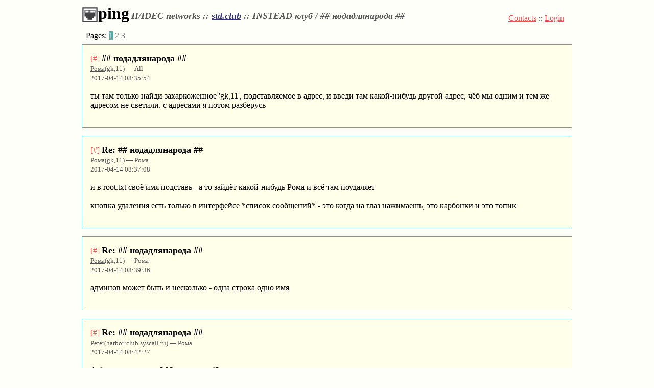

--- FILE ---
content_type: text/html; charset=utf-8
request_url: https://club.hugeping.ru/AI5IS6J5XGAJCBBVCIFF
body_size: 29696
content:
<!DOCTYPE html>
<head>
<meta name="Robots" content="index,follow">
<meta http-equiv="Content-Type" content="text/html; charset=utf-8" />
<meta charset="utf-8"/>
<meta name="viewport" content="width=device-width; initial-scale=1.0">
<link rel="icon" href="/lib/icon.png" type="image/png">
<link rel="stylesheet" type="text/css" href="/lib/style.css">




<title>

  
  
  std.club / ## нодадлянарода ##
  

</title>
</head>
<body>
<div id="body">
<table id="header">
  <tr>
    <td class="title">

      <span class="logo"><a href="/"><img class="logo" src="/lib/icon.png">ping</a></span>
      
      
      <span class="info">II/IDEC networks  :: <a href="/std.club">std.club</a> :: <span class="info">INSTEAD клуб / ## нодадлянарода ##</span>
      

</span>
    </td>
    <td class="links">
      <span>
      
<a href="/ay2xlGQxSQ0tZQqXwwku">Contacts</a> ::

      
      
      <a href="/login">Login</a>
      

      </span>
    </td>
</tr>
</table>


<div id="pager">


Pages:



<span class="selected">1</span>



<a href="/AI5IS6J5XGAJCBBVCIFF/2">2</a>



<a href="/AI5IS6J5XGAJCBBVCIFF/3">3</a>


</div>

<div id="topic">


<div class="msg">


<a class="msgid" href="/3FAXBH5IAITNLGGL56EA#3FAXBH5IAITNLGGL56EA">[#]</a>

<span class="subj">

<a href="/3FAXBH5IAITNLGGL56EA#3FAXBH5IAITNLGGL56EA">## нодадлянарода ##</a>

</span>


<br>

<span class="info"><a href="/from/%d0%a0%d0%be%d0%bc%d0%b0">Рома</a>(gk,11) &mdash; All<br>2017-04-14 08:35:54</span><br>
<div class="text">
<br>
ты там только найди захаркоженное 'gk,11', подставляемое в адрес, и введи там какой-нибудь другой адрес, чёб мы одним и тем же адресом не светили. с адресами я потом разберусь<br>

<br>



</div>
</div>


<div class="msg">


<a class="msgid" href="/JKTLD56PO3YR4Z6DR6CP#JKTLD56PO3YR4Z6DR6CP">[#]</a>

<span class="subj">

<a href="/JKTLD56PO3YR4Z6DR6CP#JKTLD56PO3YR4Z6DR6CP">Re: ## нодадлянарода ##</a>

</span>


<br>

<span class="info"><a href="/from/%d0%a0%d0%be%d0%bc%d0%b0">Рома</a>(gk,11) &mdash; Рома<br>2017-04-14 08:37:08</span><br>
<div class="text">
<br>
и в root.txt своё имя подставь - а то зайдёт какой-нибудь Рома и всё там поудаляет<br>
<br>
кнопка удаления есть только в интерфейсе *список сообщений* - это когда на глаз нажимаешь, это карбонки и это топик<br>

<br>



</div>
</div>


<div class="msg">


<a class="msgid" href="/H6RURZXQK7YLBRS7QTDP#H6RURZXQK7YLBRS7QTDP">[#]</a>

<span class="subj">

<a href="/H6RURZXQK7YLBRS7QTDP#H6RURZXQK7YLBRS7QTDP">Re: ## нодадлянарода ##</a>

</span>


<br>

<span class="info"><a href="/from/%d0%a0%d0%be%d0%bc%d0%b0">Рома</a>(gk,11) &mdash; Рома<br>2017-04-14 08:39:36</span><br>
<div class="text">
<br>
админов может быть и несколько - одна строка одно имя<br>

<br>



</div>
</div>


<div class="msg">


<a class="msgid" href="/FYlT6lYVgk11gk11gk11#FYlT6lYVgk11gk11gk11">[#]</a>

<span class="subj">

<a href="/FYlT6lYVgk11gk11gk11#FYlT6lYVgk11gk11gk11">Re: ## нодадлянарода ##</a>

</span>


<br>

<span class="info"><a href="/from/Peter">Peter</a>(harbor:club.syscall.ru) &mdash; Рома<br>2017-04-14 08:42:27</span><br>
<div class="text">
<br>
А базы совместимы? Юзеров хотя б?<br>

<br>



</div>
</div>


<div class="msg">


<a class="msgid" href="/oAI3sNqIgk11gk11gk11#oAI3sNqIgk11gk11gk11">[#]</a>

<span class="subj">

<a href="/oAI3sNqIgk11gk11gk11#oAI3sNqIgk11gk11gk11">Re: ## нодадлянарода ##</a>

</span>


<br>

<span class="info"><a href="/from/%d0%a0%d0%be%d0%bc%d0%b5%d1%80%d0%be">Ромеро</a>(harbor:club.syscall.ru) &mdash; Peter<br>2017-04-14 08:43:53</span><br>
<div class="text">
<br>
да, совместимы и сообщения и юзеры<br>
<br>
главное, не забудь файлы root.txt и blacklist.txt, чтобы в ./data лежали, второй может быть хоть пустым, но лежать должен<br>

<br>



</div>
</div>


<div class="msg">


<a class="msgid" href="/45OGQBDLYHPZVFGNZV4L#45OGQBDLYHPZVFGNZV4L">[#]</a>

<span class="subj">

<a href="/45OGQBDLYHPZVFGNZV4L#45OGQBDLYHPZVFGNZV4L">Re: ## нодадлянарода ##</a>

</span>


<br>

<span class="info"><a href="/from/gl00my">gl00my</a>(gk,11) &mdash; Рома<br>2017-04-14 08:52:06</span><br>
<div class="text">
<br>
Проверка. Фечну ли я это?<br>

<br>



</div>
</div>


<div class="msg">


<a class="msgid" href="/OCFKXDDLDT6V2WBXWVH6#OCFKXDDLDT6V2WBXWVH6">[#]</a>

<span class="subj">

<a href="/OCFKXDDLDT6V2WBXWVH6#OCFKXDDLDT6V2WBXWVH6">Re: ## нодадлянарода ##</a>

</span>


<br>

<span class="info"><a href="/from/gl00my">gl00my</a>(gk,11) &mdash; Рома<br>2017-04-14 08:55:37</span><br>
<div class="text">
<br>
<a href="http://club.syscall.ru/u/e/obsd.11" class="url">http://club.syscall.ru/u/e/obsd.11</a><br>
<br>
Выдает короткие id. Видимо, это проблема?<br>

<br>



</div>
</div>


<div class="msg">


<a class="msgid" href="/GPGBLWPCYZFLVBSJGJ2Z#GPGBLWPCYZFLVBSJGJ2Z">[#]</a>

<span class="subj">

<a href="/GPGBLWPCYZFLVBSJGJ2Z#GPGBLWPCYZFLVBSJGJ2Z">Re: ## нодадлянарода ##</a>

</span>


<br>

<span class="info"><a href="/from/gl00my">gl00my</a>(gk,11) &mdash; Рома<br>2017-04-14 08:57:05</span><br>
<div class="text">
<br>
У тебя выдает с дописанным gk11. Видимо, не все докоммитил?<br>

<br>



</div>
</div>


<div class="msg">


<a class="msgid" href="/GJRHJVTAV2RDZUQDNUGU#GJRHJVTAV2RDZUQDNUGU">[#]</a>

<span class="subj">

<a href="/GJRHJVTAV2RDZUQDNUGU#GJRHJVTAV2RDZUQDNUGU">Re: ## нодадлянарода ##</a>

</span>


<br>

<span class="info"><a href="/from/gl00my">gl00my</a>(gk,11) &mdash; Рома<br>2017-04-14 08:58:21</span><br>
<div class="text">
<br>
Или ты по базе прошелся? Мне тоже пройтись -- все мессаги короче 20 дополнить?<br>

<br>



</div>
</div>


<div class="msg">


<a class="msgid" href="/PNMRDX5R4FJIVB3FKFCD#PNMRDX5R4FJIVB3FKFCD">[#]</a>

<span class="subj">

<a href="/PNMRDX5R4FJIVB3FKFCD#PNMRDX5R4FJIVB3FKFCD">Re: ## нодадлянарода ##</a>

</span>


<br>

<span class="info"><a href="/from/gl00my">gl00my</a>(gk,11) &mdash; gl00my<br>2017-04-14 08:59:48</span><br>
<div class="text">
<br>
Пока загасил ноду на всякий пожарный.<br>
Мне кажется правильней по базе пройтись, если только у тебя новые id создаются 20.<br>
А если ты как и я добавляешь их на лету, то мне нужен патч. :)<br>

<br>



</div>
</div>


<div class="msg">


<a class="msgid" href="/LAKJE5S5DVJIIIHGENOL#LAKJE5S5DVJIIIHGENOL">[#]</a>

<span class="subj">

<a href="/LAKJE5S5DVJIIIHGENOL#LAKJE5S5DVJIIIHGENOL">Re: ## нодадлянарода ##</a>

</span>


<br>

<span class="info"><a href="/from/%d0%a0%d0%be%d0%bc%d0%b0">Рома</a>(gk,11) &mdash; gl00my<br>2017-04-14 09:00:30</span><br>
<div class="text">
<br>
я тупо прибил базу сообщений, и зафетчил obsd через свой гейт, а std.club с тебя<br>
<br>
но с тебя я взял только последние 200 сообщений клуба<br>

<br>



</div>
</div>


<div class="msg">


<a class="msgid" href="/RANF7LQ7LGXFWUY4Y5NC#RANF7LQ7LGXFWUY4Y5NC">[#]</a>

<span class="subj">

<a href="/RANF7LQ7LGXFWUY4Y5NC#RANF7LQ7LGXFWUY4Y5NC">Re: ## нодадлянарода ##</a>

</span>


<br>

<span class="info"><a href="/from/%d0%a0%d0%be%d0%bc%d0%b0">Рома</a>(gk,11) &mdash; gl00my<br>2017-04-14 09:01:12</span><br>
<div class="text">
<br>
ну как они у тебя в базе лежат - так и отдаёт<br>

<br>



</div>
</div>


<div class="msg">


<a class="msgid" href="/3NFYWCABB55XQCTHWA36#3NFYWCABB55XQCTHWA36">[#]</a>

<span class="subj">

<a href="/3NFYWCABB55XQCTHWA36#3NFYWCABB55XQCTHWA36">Re: ## нодадлянарода ##</a>

</span>


<br>

<span class="info"><a href="/from/gl00my">gl00my</a>(gk,11) &mdash; Рома<br>2017-04-14 09:01:36</span><br>
<div class="text">
<br>
Понял, то есть внутри все 20? Щас базу конвертну тогда<br>

<br>



</div>
</div>


<div class="msg">


<a class="msgid" href="/ZQYRTHLHXJZHY2LPYWRB#ZQYRTHLHXJZHY2LPYWRB">[#]</a>

<span class="subj">

<a href="/ZQYRTHLHXJZHY2LPYWRB#ZQYRTHLHXJZHY2LPYWRB">Re: ## нодадлянарода ##</a>

</span>


<br>

<span class="info"><a href="/from/%d0%a0%d0%be%d0%bc%d0%b0">Рома</a>(gk,11) &mdash; Рома<br>2017-04-14 09:01:48</span><br>
<div class="text">
<br>
багу с незалогинеными исправил, исправление лежит в hg<br>

<br>



</div>
</div>


<div class="msg">


<a class="msgid" href="/IF3KL7QAMKHQ63GKT2F5#IF3KL7QAMKHQ63GKT2F5">[#]</a>

<span class="subj">

<a href="/IF3KL7QAMKHQ63GKT2F5#IF3KL7QAMKHQ63GKT2F5">Re: ## нодадлянарода ##</a>

</span>


<br>

<span class="info"><a href="/from/gl00my">gl00my</a>(gk,11) &mdash; Рома<br>2017-04-14 09:06:43</span><br>
<div class="text">
<br>
Короче смотри в чем трабла. Надо решить.<br>
У тебя obsd содержит 8 байтные значения изначально.<br>
Я же когда засасывал назад и выдавал через гейт -- автоматом добавлял и удалял gk11 постфиксы.<br>
Теперь, вероятно, у нас мусор.<br>
Мне кажется верным было бы:<br>
- у меня obsd прибить;<br>
- у тебя сделать что то вроде:<br>
<pre class="code">
from bbdata.dbj import msg

for n in msg.select():
    if len(n.mid) == 8:
        n.mid = n.mid .. 'gk11gk11gk11'
    n.save()
</pre>

<br>



</div>
</div>


<div class="msg">


<a class="msgid" href="/DG2KAC7WBHVAXNEBEWR3#DG2KAC7WBHVAXNEBEWR3">[#]</a>

<span class="subj">

<a href="/DG2KAC7WBHVAXNEBEWR3#DG2KAC7WBHVAXNEBEWR3">Re: ## нодадлянарода ##</a>

</span>


<br>

<span class="info"><a href="/from/gl00my">gl00my</a>(gk,11) &mdash; gl00my<br>2017-04-14 09:07:10</span><br>
<div class="text">
<br>
А у меня -- я свои std.club так пофикшу<br>
и потом взаимный фетч.<br>
Вроде все так?<br>

<br>



</div>
</div>


<div class="msg">


<a class="msgid" href="/DUFBH5P6J7K4RWX7EZU7#DUFBH5P6J7K4RWX7EZU7">[#]</a>

<span class="subj">

<a href="/DUFBH5P6J7K4RWX7EZU7#DUFBH5P6J7K4RWX7EZU7">Re: ## нодадлянарода ##</a>

</span>


<br>

<span class="info"><a href="/from/%d0%a0%d0%be%d0%bc%d0%b0">Рома</a>(gk,11) &mdash; gl00my<br>2017-04-14 09:07:49</span><br>
<div class="text">
<br>
у меня ВСЕ сообщения в базе 20-значные. как и предусматривает стандарт idec<br>
<br>
OpenBSD можешь вообще не париться - прибей всё и забери с меня, у меня полная база<br>

<br>



</div>
</div>


<div class="msg">


<a class="msgid" href="/5EZDPRGLTWSY5ZGOS4HF#5EZDPRGLTWSY5ZGOS4HF">[#]</a>

<span class="subj">

<a href="/5EZDPRGLTWSY5ZGOS4HF#5EZDPRGLTWSY5ZGOS4HF">Re: ## нодадлянарода ##</a>

</span>


<br>

<span class="info"><a href="/from/gl00my">gl00my</a>(gk,11) &mdash; Рома<br>2017-04-14 09:09:49</span><br>
<div class="text">
<br>
Все, понял, Тогда я делаю все на своей стороне.....<br>

<br>



</div>
</div>


<div class="msg">


<a class="msgid" href="/EII54CY6E6CT3RIFLAWQ#EII54CY6E6CT3RIFLAWQ">[#]</a>

<span class="subj">

<a href="/EII54CY6E6CT3RIFLAWQ#EII54CY6E6CT3RIFLAWQ">Re: ## нодадлянарода ##</a>

</span>


<br>

<span class="info"><a href="/from/gl00my">gl00my</a>(gk,11) &mdash; Рома<br>2017-04-14 09:25:59</span><br>
<div class="text">
<br>
Проверь сейчас. Фетчится с меня?<br>

<br>



</div>
</div>


<div class="msg">


<a class="msgid" href="/KDWAJ5M45422WMC7FBWB#KDWAJ5M45422WMC7FBWB">[#]</a>

<span class="subj">

<a href="/KDWAJ5M45422WMC7FBWB#KDWAJ5M45422WMC7FBWB">Re: ## нодадлянарода ##</a>

</span>


<br>

<span class="info"><a href="/from/gl00my">gl00my</a>(gk,11) &mdash; Рома<br>2017-04-14 09:27:55</span><br>
<div class="text">
<br>
Еще вижу проблему похоже:<br>
<a href="http://ii.club.syscall.ru/u/e/obsd.11/-1:1" class="url">http://ii.club.syscall.ru/u/e/obsd.11/-1:1</a><br>
Не работают индексы.<br>

<br>



</div>
</div>


<div class="msg">


<a class="msgid" href="/ALYUWYIF43WG6FSYZMBY#ALYUWYIF43WG6FSYZMBY">[#]</a>

<span class="subj">

<a href="/ALYUWYIF43WG6FSYZMBY#ALYUWYIF43WG6FSYZMBY">Re: ## нодадлянарода ##</a>

</span>


<br>

<span class="info"><a href="/from/%d0%a0%d0%be%d0%bc%d0%b0">Рома</a>(gk,11) &mdash; gl00my<br>2017-04-14 09:30:07</span><br>
<div class="text">
<br>
у тебя repto неверные проставлены, их тоже надо до 20 знаков добить<br>

<br>



</div>
</div>


<div class="msg">


<a class="msgid" href="/FBLM67K4KVUKTVDVAJGR#FBLM67K4KVUKTVDVAJGR">[#]</a>

<span class="subj">

<a href="/FBLM67K4KVUKTVDVAJGR#FBLM67K4KVUKTVDVAJGR">Re: ## нодадлянарода ##</a>

</span>


<br>

<span class="info"><a href="/from/%d0%a0%d0%be%d0%bc%d0%b0">Рома</a>(gk,11) &mdash; gl00my<br>2017-04-14 09:30:40</span><br>
<div class="text">
<br>
индексов нет, это опциональная фича стандарта. есть lim и afrom, как и на ii-гейте<br>

<br>



</div>
</div>


<div class="msg">


<a class="msgid" href="/IDWWBAQDOPTIP5ICDKMP#IDWWBAQDOPTIP5ICDKMP">[#]</a>

<span class="subj">

<a href="/IDWWBAQDOPTIP5ICDKMP#IDWWBAQDOPTIP5ICDKMP">Re: ## нодадлянарода ##</a>

</span>


<br>

<span class="info"><a href="/from/gl00my">gl00my</a>(gk,11) &mdash; Рома<br>2017-04-14 09:31:32</span><br>
<div class="text">
<br>
Ох, да уж. Еще у меня при нажатии на топики валится (попробуй)<br>
Топики были в базе? ;)<br>
Может, начнем с чистого листа?<br>
Давай я тупо убью std.club - это безопсаней<br>

<br>



</div>
</div>


<div class="msg">


<a class="msgid" href="/7XMP657O5Q5QJJ6DAR6F#7XMP657O5Q5QJJ6DAR6F">[#]</a>

<span class="subj">

<a href="/7XMP657O5Q5QJJ6DAR6F#7XMP657O5Q5QJJ6DAR6F">Re: ## нодадлянарода ##</a>

</span>


<br>

<span class="info"><a href="/from/%d0%a0%d0%be%d0%bc%d0%b0">Рома</a>(gk,11) &mdash; gl00my<br>2017-04-14 09:31:59</span><br>
<div class="text">
<br>
wrong repto enilpSnA in lmGGsxhBgk11gk11gk11<br>
wrong repto enilpSnA in YQnrW4RCgk11gk11gk11<br>
wrong repto FYlT6lYV in oAI3sNqIgk11gk11gk11<br>

<br>



</div>
</div>


<div class="msg">


<a class="msgid" href="/KHZY5DZPHYF7LSPMYIFB#KHZY5DZPHYF7LSPMYIFB">[#]</a>

<span class="subj">

<a href="/KHZY5DZPHYF7LSPMYIFB#KHZY5DZPHYF7LSPMYIFB">Re: ## нодадлянарода ##</a>

</span>


<br>

<span class="info"><a href="/from/%d0%a0%d0%be%d0%bc%d0%b0">Рома</a>(gk,11) &mdash; gl00my<br>2017-04-14 09:32:36</span><br>
<div class="text">
<br>
из hg возьми исправления, я же писал<br>
<br>
убивать ничё не надо - три repto поправь и всё<br>

<br>



</div>
</div>


<div class="msg">


<a class="msgid" href="/V62SMBWK5JEJ7Q6S4VXV#V62SMBWK5JEJ7Q6S4VXV">[#]</a>

<span class="subj">

<a href="/V62SMBWK5JEJ7Q6S4VXV#V62SMBWK5JEJ7Q6S4VXV">Re: ## нодадлянарода ##</a>

</span>


<br>

<span class="info"><a href="/from/%d0%a0%d0%be%d0%bc%d0%b0">Рома</a>(gk,11) &mdash; gl00my<br>2017-04-14 09:33:16</span><br>
<div class="text">
<br>
<a href="http://ii.club.syscall.ru/lim/50/u/e/obsd.11" class="url">http://ii.club.syscall.ru/lim/50/u/e/obsd.11</a><br>

<br>



</div>
</div>


<div class="msg">


<a class="msgid" href="/FBCABRIX6KEO667S6RXY#FBCABRIX6KEO667S6RXY">[#]</a>

<span class="subj">

<a href="/FBCABRIX6KEO667S6RXY#FBCABRIX6KEO667S6RXY">Re: ## нодадлянарода ##</a>

</span>


<br>

<span class="info"><a href="/from/%d0%a0%d0%be%d0%bc%d0%b0">Рома</a>(gk,11) &mdash; gl00my<br>2017-04-14 09:34:48</span><br>
<div class="text">
<br>
у меня не вся std, там 400 сообщений где-то не хватает<br>
<br>
ща выложу фетчер с поддержкой топиков и блеклистов<br>

<br>



</div>
</div>


<div class="msg">


<a class="msgid" href="/GX63QDDLDTN2HAKYGVBX#GX63QDDLDTN2HAKYGVBX">[#]</a>

<span class="subj">

<a href="/GX63QDDLDTN2HAKYGVBX#GX63QDDLDTN2HAKYGVBX">Re: ## нодадлянарода ##</a>

</span>


<br>

<span class="info"><a href="/from/gl00my">gl00my</a>(gk,11) &mdash; Рома<br>2017-04-14 09:35:14</span><br>
<div class="text">
<br>
Изменения вроде брал. Проверю.<br>
У меня нашкло 238 таких сообщений во всей базе.<br>
Ну ок - меняю repto<br>

<br>



</div>
</div>


<div class="msg">


<a class="msgid" href="/F527WK7TTAYW6EYXJVA6#F527WK7TTAYW6EYXJVA6">[#]</a>

<span class="subj">

<a href="/F527WK7TTAYW6EYXJVA6#F527WK7TTAYW6EYXJVA6">Re: ## нодадлянарода ##</a>

</span>


<br>

<span class="info"><a href="/from/%d0%a0%d0%be%d0%bc%d0%b0">Рома</a>(gk,11) &mdash; gl00my<br>2017-04-14 09:36:38</span><br>
<div class="text">
<br>
выложил фетчер<br>

<br>



</div>
</div>


<div class="msg">


<a class="msgid" href="/52CN62NR3M4INMA4K757#52CN62NR3M4INMA4K757">[#]</a>

<span class="subj">

<a href="/52CN62NR3M4INMA4K757#52CN62NR3M4INMA4K757">Re: ## нодадлянарода ##</a>

</span>


<br>

<span class="info"><a href="/from/gl00my">gl00my</a>(gk,11) &mdash; Рома<br>2017-04-14 09:38:03</span><br>
<div class="text">
<br>
repto исправил.<br>
Вроде с hg забрал изменения.<br>
Но при нажатии на топики - падает.<br>
Есть идея?<br>

<br>



</div>
</div>


<div class="msg">


<a class="msgid" href="/WGXIN5QMMRVNMNGGA7CY#WGXIN5QMMRVNMNGGA7CY">[#]</a>

<span class="subj">

<a href="/WGXIN5QMMRVNMNGGA7CY#WGXIN5QMMRVNMNGGA7CY">Re: ## нодадлянарода ##</a>

</span>


<br>

<span class="info"><a href="/from/%d0%a0%d0%be%d0%bc%d0%b0">Рома</a>(gk,11) &mdash; gl00my<br>2017-04-14 09:39:15</span><br>
<div class="text">
<br>
в топике стоит msgid, сообщения для которого нет. вообще, это неправильное поведение - надо исправлять :)<br>

<br>



</div>
</div>


<div class="msg">


<a class="msgid" href="/D45JCFA6QSNDZC3ZDS4O#D45JCFA6QSNDZC3ZDS4O">[#]</a>

<span class="subj">

<a href="/D45JCFA6QSNDZC3ZDS4O#D45JCFA6QSNDZC3ZDS4O">Re: ## нодадлянарода ##</a>

</span>


<br>

<span class="info"><a href="/from/gl00my">gl00my</a>(gk,11) &mdash; Рома<br>2017-04-14 09:40:27</span><br>
<div class="text">
<br>
Я это понял вроде - я не понял откуда он его берет. :) Если его нет.<br>

<br>



</div>
</div>


<div class="msg">


<a class="msgid" href="/JHV62A5AGZKFMKXFBROG#JHV62A5AGZKFMKXFBROG">[#]</a>

<span class="subj">

<a href="/JHV62A5AGZKFMKXFBROG#JHV62A5AGZKFMKXFBROG">Re: ## нодадлянарода ##</a>

</span>


<br>

<span class="info"><a href="/from/%d0%a0%d0%be%d0%bc%d0%b0">Рома</a>(gk,11) &mdash; gl00my<br>2017-04-14 09:45:31</span><br>
<div class="text">
<br>
<span class="quote">&gt; Но при нажатии на топики - падает.</span><br>
<br>
исправлено<br>

<br>



</div>
</div>


<div class="msg">


<a class="msgid" href="/RPQWKKDMM6EYTVPMQSAH#RPQWKKDMM6EYTVPMQSAH">[#]</a>

<span class="subj">

<a href="/RPQWKKDMM6EYTVPMQSAH#RPQWKKDMM6EYTVPMQSAH">Re: ## нодадлянарода ##</a>

</span>


<br>

<span class="info"><a href="/from/gl00my">gl00my</a>(gk,11) &mdash; Рома<br>2017-04-14 09:47:00</span><br>
<div class="text">
<br>
Да, не падает. Но и топики не показывает. Хотя вроде есть они с такой темой.<br>

<br>



</div>
</div>


<div class="msg">


<a class="msgid" href="/3PI24ZNVWD2CPJGTVYGN#3PI24ZNVWD2CPJGTVYGN">[#]</a>

<span class="subj">

<a href="/3PI24ZNVWD2CPJGTVYGN#3PI24ZNVWD2CPJGTVYGN">Re: ## нодадлянарода ##</a>

</span>


<br>

<span class="info"><a href="/from/%d0%a0%d0%be%d0%bc%d0%b0">Рома</a>(gk,11) &mdash; gl00my<br>2017-04-14 09:47:02</span><br>
<div class="text">
<br>
не знаю, это ты там номера всем перебиваешь :)<br>

<br>



</div>
</div>


<div class="msg">


<a class="msgid" href="/63XOWXZPI2IR5NSAIEMA#63XOWXZPI2IR5NSAIEMA">[#]</a>

<span class="subj">

<a href="/63XOWXZPI2IR5NSAIEMA#63XOWXZPI2IR5NSAIEMA">Re: ## нодадлянарода ##</a>

</span>


<br>

<span class="info"><a href="/from/%d0%a0%d0%be%d0%bc%d0%b0">Рома</a>(gk,11) &mdash; gl00my<br>2017-04-14 09:48:23</span><br>
<div class="text">
<br>
у меня тоже таких сообщений нет<br>
<br>
но у меня фетчер всё нормально работает, топики между станциями исправно гоняет<br>

<br>



</div>
</div>


<div class="msg">


<a class="msgid" href="/XV7UKJ4ZJ6TLJ2G2DWQV#XV7UKJ4ZJ6TLJ2G2DWQV">[#]</a>

<span class="subj">

<a href="/XV7UKJ4ZJ6TLJ2G2DWQV#XV7UKJ4ZJ6TLJ2G2DWQV">Re: ## нодадлянарода ##</a>

</span>


<br>

<span class="info"><a href="/from/gl00my">gl00my</a>(gk,11) &mdash; Рома<br>2017-04-14 09:48:40</span><br>
<div class="text">
<br>
Вот и я не знаю :) Жесть какая -то. Давай я убью std.club.<br>
Иначе будет хуже только/<br>

<br>



</div>
</div>


<div class="msg">


<a class="msgid" href="/AGO5SLN47KLJJGP4FKX2#AGO5SLN47KLJJGP4FKX2">[#]</a>

<span class="subj">

<a href="/AGO5SLN47KLJJGP4FKX2#AGO5SLN47KLJJGP4FKX2">Re: ## нодадлянарода ##</a>

</span>


<br>

<span class="info"><a href="/from/%d0%a0%d0%be%d0%bc%d0%b0">Рома</a>(gk,11) &mdash; gl00my<br>2017-04-14 09:49:17</span><br>
<div class="text">
<br>
да кому он мешает? я всё равно только 200 последних сообщений беру<br>

<br>



</div>
</div>


<div class="msg">


<a class="msgid" href="/N7PNIUNTSTZ7YNUJDDK2#N7PNIUNTSTZ7YNUJDDK2">[#]</a>

<span class="subj">

<a href="/N7PNIUNTSTZ7YNUJDDK2#N7PNIUNTSTZ7YNUJDDK2">Re: ## нодадлянарода ##</a>

</span>


<br>

<span class="info"><a href="/from/%d0%a0%d0%be%d0%bc%d0%b5%d1%80%d0%be">Ромеро</a>(syscall,11) &mdash; Рома<br>2017-04-14 09:53:00</span><br>
<div class="text">
<br>
тест топика<br>

<br>



</div>
</div>


<div class="msg">


<a class="msgid" href="/73FL2UHKR3OVOY4VBKD6#73FL2UHKR3OVOY4VBKD6">[#]</a>

<span class="subj">

<a href="/73FL2UHKR3OVOY4VBKD6#73FL2UHKR3OVOY4VBKD6">Re: ## нодадлянарода ##</a>

</span>


<br>

<span class="info"><a href="/from/Peter">Peter</a>(syscall,11) &mdash; Ромеро<br>2017-04-14 09:54:13</span><br>
<div class="text">
<br>
Этот добавился.<br>

<br>



</div>
</div>


<div class="msg">


<a class="msgid" href="/TMTTO5TEDHZET37FO5WY#TMTTO5TEDHZET37FO5WY">[#]</a>

<span class="subj">

<a href="/TMTTO5TEDHZET37FO5WY#TMTTO5TEDHZET37FO5WY">Re: ## нодадлянарода ##</a>

</span>


<br>

<span class="info"><a href="/from/%d0%a0%d0%be%d0%bc%d0%b0">Рома</a>(gk,11) &mdash; gl00my<br>2017-04-14 09:50:44</span><br>
<div class="text">
<br>
ты моим фетчером фетчишь? действительно, жесть какая-то :)<br>

<br>



</div>
</div>


<div class="msg">


<a class="msgid" href="/3MVXGIEY7RD5JHEVGC3R#3MVXGIEY7RD5JHEVGC3R">[#]</a>

<span class="subj">

<a href="/3MVXGIEY7RD5JHEVGC3R#3MVXGIEY7RD5JHEVGC3R">Re: ## нодадлянарода ##</a>

</span>


<br>

<span class="info"><a href="/from/gl00my">gl00my</a>(gk,11) &mdash; Рома<br>2017-04-14 09:50:47</span><br>
<div class="text">
<br>
Ок, давай убью и заберу у тебя твои 200 правильных<br>

<br>



</div>
</div>


<div class="msg">


<a class="msgid" href="/42NSEQY5YNTP2PWYD65W#42NSEQY5YNTP2PWYD65W">[#]</a>

<span class="subj">

<a href="/42NSEQY5YNTP2PWYD65W#42NSEQY5YNTP2PWYD65W">Re: ## нодадлянарода ##</a>

</span>


<br>

<span class="info"><a href="/from/%d0%a0%d0%be%d0%bc%d0%b0">Рома</a>(gk,11) &mdash; gl00my<br>2017-04-14 09:51:18</span><br>
<div class="text">
<br>
убей лучше topic- из базы, раз он тебя смущает. тока я не пойму, почему новые сообщения не добавляются, раз фетчинг идёт<br>

<br>



</div>
</div>


<div class="msg">


<a class="msgid" href="/WZUJL4F7O3QQ7C33YE2K#WZUJL4F7O3QQ7C33YE2K">[#]</a>

<span class="subj">

<a href="/WZUJL4F7O3QQ7C33YE2K#WZUJL4F7O3QQ7C33YE2K">Re: ## нодадлянарода ##</a>

</span>


<br>

<span class="info"><a href="/from/%d0%a0%d0%be%d0%bc%d0%b0">Рома</a>(gk,11) &mdash; gl00my<br>2017-04-14 09:51:56</span><br>
<div class="text">
<br>
ну, не убивай, просто базу заархивируй, а потом поставь лимит 1000, на обе эхи<br>

<br>



</div>
</div>


<div class="msg">


<a class="msgid" href="/PP3KGSELGDMOODRHKDCP#PP3KGSELGDMOODRHKDCP">[#]</a>

<span class="subj">

<a href="/PP3KGSELGDMOODRHKDCP#PP3KGSELGDMOODRHKDCP">Re: ## нодадлянарода ##</a>

</span>


<br>

<span class="info"><a href="/from/gl00my">gl00my</a>(gk,11) &mdash; Рома<br>2017-04-14 09:52:07</span><br>
<div class="text">
<br>
Нет! Не твоим фетчером! Но вроде нет там ничего такого. И вначале теги работали. Вероятно, это после манипуляций с бд<br>

<br>



</div>
</div>


<a name="AI5IS6J5XGAJCBBVCIFF"></a>
<div class="msg selected">


<a class="msgid" href="/AI5IS6J5XGAJCBBVCIFF#AI5IS6J5XGAJCBBVCIFF">[#]</a>

<span class="subj">

<a href="/42NSEQY5YNTP2PWYD65W#42NSEQY5YNTP2PWYD65W">Re: ## нодадлянарода ##</a>

</span>


<br>

<span class="info"><a href="/from/%d0%a0%d0%be%d0%bc%d0%b0">Рома</a>(gk,11) &mdash; Рома<br>2017-04-14 09:52:09</span><br>
<div class="text">
<br>
и topic-файлы убей<br>

<br>



</div>
</div>


<div class="msg">


<a class="msgid" href="/4ZEUBZNYBYHRZUEKJYSF#4ZEUBZNYBYHRZUEKJYSF">[#]</a>

<span class="subj">

<a href="/4ZEUBZNYBYHRZUEKJYSF#4ZEUBZNYBYHRZUEKJYSF">Re: ## нодадлянарода ##</a>

</span>


<br>

<span class="info"><a href="/from/gl00my">gl00my</a>(gk,11) &mdash; gl00my<br>2017-04-14 09:53:18</span><br>
<div class="text">
<br>
Все - вижу, топики у тебя в базе. Щас твоим фетчером пройдусь. Только надо разобраться<br>

<br>



</div>
</div>


<div class="msg">


<a class="msgid" href="/H53MJ6WH3TSM3PWWUAPS#H53MJ6WH3TSM3PWWUAPS">[#]</a>

<span class="subj">

<a href="/H53MJ6WH3TSM3PWWUAPS#H53MJ6WH3TSM3PWWUAPS">Re: ## нодадлянарода ##</a>

</span>


<br>

<span class="info"><a href="/from/%d0%a0%d0%be%d0%bc%d0%b0">Рома</a>(gk,11) &mdash; gl00my<br>2017-04-14 09:54:41</span><br>
<div class="text">
<br>
тэги не могли работать без моего фетчера :)<br>
<br>
кстати, по дефолту в ii же вообще лимитов нет, так что просто фетчай, потом лимиты поставишь<br>

<br>



</div>
</div>


<div class="msg">


<a class="msgid" href="/NCQYX34CAWOC6E2AZIYS#NCQYX34CAWOC6E2AZIYS">[#]</a>

<span class="subj">

<a href="/NCQYX34CAWOC6E2AZIYS#NCQYX34CAWOC6E2AZIYS">Re: ## нодадлянарода ##</a>

</span>


<br>

<span class="info"><a href="/from/%d0%a0%d0%be%d0%bc%d0%b5%d1%80%d0%be">Ромеро</a>(syscall,11) &mdash; Peter<br>2017-04-14 09:55:19</span><br>
<div class="text">
<br>
я его с твоей станции написал :)<br>

<br>



</div>
</div>


<div class="msg">


<a class="msgid" href="/5DYFOMZH5GYVGYYHW3UV#5DYFOMZH5GYVGYYHW3UV">[#]</a>

<span class="subj">

<a href="/5DYFOMZH5GYVGYYHW3UV#5DYFOMZH5GYVGYYHW3UV">Re: ## нодадлянарода ##</a>

</span>


<br>

<span class="info"><a href="/from/gl00my">gl00my</a>(gk,11) &mdash; Рома<br>2017-04-14 09:55:08</span><br>
<div class="text">
<br>
Рома! ОНИ РАБОТАЮТ. Я не на твоем фетчере<br>

<br>



</div>
</div>

</div>

<div id="pager">


Pages:



<span class="selected">1</span>



<a href="/AI5IS6J5XGAJCBBVCIFF/2">2</a>



<a href="/AI5IS6J5XGAJCBBVCIFF/3">3</a>


</div>


<div id="footer">
<form action="https://www.google.com/search" method="get">
    <input type="text" name="q" value="site:club.hugeping.ru "/>
    <input type="submit" value="Google" />
</form>
Powered by <a href="https://github.com/hugeping/ii-go">ii-go</a> / 2021-2025
</div>
</div>
</body>
</html>



--- FILE ---
content_type: text/css; charset=utf-8
request_url: https://club.hugeping.ru/lib/style.css
body_size: 5324
content:
.text {
    overflow-wrap: break-word;
}

body {
    background: #fffff9;
}

.rss {
    color: #ee802f;
    font-weight: bold;
    text-decoration: none;
}

.code {
    overflow-x: auto;
    white-space: pre-wrap;
    white-space: -moz-pre-wrap;
    white-space: -pre-wrap;
    white-space: -o-pre-wrap;
    word-wrap: break-word;
    background: #eaffff;
    padding: 1em;
}

#body {
    max-width: 60em;
    margin-left:auto;
    margin-right:auto;
}
.fsmaller {
    font-size: smaller;
}

#pager {
//    font-size: smaller;
    padding: 0.5em;
    margin-left:auto;
    margin-right:auto;
}

#pager a, #pager a:visited {
    color: #777777;
    text-decoration: none;
}

#pager a:hover {
    color: #000000;
}

#pager .selected {
    color: #ffffff;
    background: #55aaaa;
    text-decoration: none;
}

#echolist, #topiclist, #profile, #login, #error {
    margin: 0;
    margin-left:auto;
    margin-right:auto;
    padding: 0;
    border: 1px solid #55aaaa;
    border-collapse: collapse;
}
#echolist a,#echolist a:visited,#echolist a:hover,#topiclist a, #topiclist a:visited, #topiclist a:hover {
    color: #000000;
    text-decoration: underline;
}
#echolist th,#topiclist th {
    text-align: left;
    color: white;
    font-weight: bold;
}

#echolist .echo, #topiclist .topic {
    font-weight: normal;
    text-align: left;
    width: 60%;
}

#echolist .count, #echolist .topics, #topiclist .topics, #topiclist .posts {
    text-align: center;
}

#echolist .info, #topiclist .info {
    color: #555555;
    font-size: smaller;
    min-width: 40%;
}

.today {
    color: #555555;
    font-weight: bold;
}

#echolist .subj {
}

#echolist th, #echolist td, #topiclist th, #topiclist td {
    margin: 0;
    padding: 0.5em;
}

#echolist .title, #topiclist .title {
    background: #55aaaa;
    padding: 0;
    margin: 0;
}

#topic .title {
    background: #55aaaa;
    padding: 0 0.3em 0 0.3em;
    margin: 0;
    color: #ffffff;
    font-weight: bold;
    font-size: large;
}

#topic .title a, #topic .title a:visited, #topic .title a:hover {
    color: #ffffff;
    text-decoration: none;
}

.alert {
    background: #ea5555;
    color: white;
    font-weight: bold;
    text-align: center;
}

.even {
    background: #ffffea;
}

.odd {
    background: #eaffff;
}
#topic .echo {
    font-weight: bold;
}

#topic .echo a, #topic .echo a:visited {
    color: #555555;
}

#topic .msg {
    background-color: #ffffea;
    margin-bottom: 1em;
    text-align: left;
    padding: 1em;
    border: 1px solid #55aaaa;
//    box-shadow: 0 2px 5px 0 rgba(0, 0, 0, 0.26);
    overflow: auto;
}
.center {
    text-align: center;
}
#edit {
    text-align: center;
    width: 100%;
    margin-right: auto;
    margin-left: auto;
    margin-top: 1em;
    background: #ffffea;
    border: 1px solid #55aaaa;
}

#edit textarea, #edit input, #profile textarea {
    font-size: larger;
    margin: 10px;
    padding: 10px;
    border: none;
    overflow: auto;
    width: 90%;
    border: 1px solid #55aaaa;
}
#profile textarea {
    width: auto;
}
#edit textarea, #profile textarea {
    background-color: #ffffea;
    min-height: 20em;
    //font-size: x-large;
}

#topic .selected {
    background: #eaffff;
}
#topic .subj, #topic .subj a, #topic .subj a:hover, #topic .subj a:visited {
    color: #000000;
    font-size: large;
    font-weight: bold;
    text-decoration: none;
}
#topic .reply a, #topic .reply a:hover, #topic .reply a:visited  {
    color: #ea5555;
    text-decoration: none;
}
#topic .info {
    color: #555555;
    font-size: smaller;
}

#topic .info a {
    color: #555555;
}

#header {
    margin: 0;
    margin-left:0;
    margin-right:0;
    width: 100%;
    padding: 0;
    border: 0;
    border-collapse: collapse;
}

#header .title {
    padding: 0 0 0.5em 0;
}
#header tr {
    vertical-align: bottom;
}
#header .title .logo {
    font-size: xx-large;
    font-weight: bold;
    vertical-align: bottom;
}

.logo img {
    max-height: 1em;
}

#header .logo a {
    text-decoration: none;
    color: black;
}

#header .title .info {
    font-size: large;
    color: #555555;
    font-style: italic;
    font-weight: bold;
}

#header .title .info a {
    color: #333377;
}

#header .links {
    padding: 0 1em 0.5em 0;
    text-align: right;
}

.links a, .links a:visited {
    color: #ea5555;
}
#footer {
    text-align: right;
    font-size: smaller;
    font-style: italic;
    margin-top: 1em;
}
.quote {
    color: #555555;
}

.text .img {
    min-width: 8em;
    max-width: 100%;
    height: auto;
    image-rendering: auto;
    image-rendering: crisp-edges;
    image-rendering: pixelated;
}

.more {
    color: black;
    color: #ea5555;
    text-decoration: underline;
    font-weight: bold;
    font-size: smaller;
}

.avatar {
    width: 4em;
    float: left;
    height: auto;
    margin: 0.5em;
    image-rendering: auto;
    image-rendering: crisp-edges;
    image-rendering: pixelated;
    border: none;
}

.comment {
    color: #555555;
    font-style: italic;
}

.header {
    font-weight: bold;
}

.spoiler {
    color: #cccccc;
}
#profile td, #login td, #error td {
    padding: 0.5em;
}
#profile .links, #login .links, #error .links {
    text-align: center;
}

.msgid {
    color: #ea5555;
    text-decoration: none;
}

.blacklist {
    color: #ea5555;
    text-decoration: none;
    float: right;
}

@media (max-width: 640px) {
      .extra {
	  display: none;
      }
}
